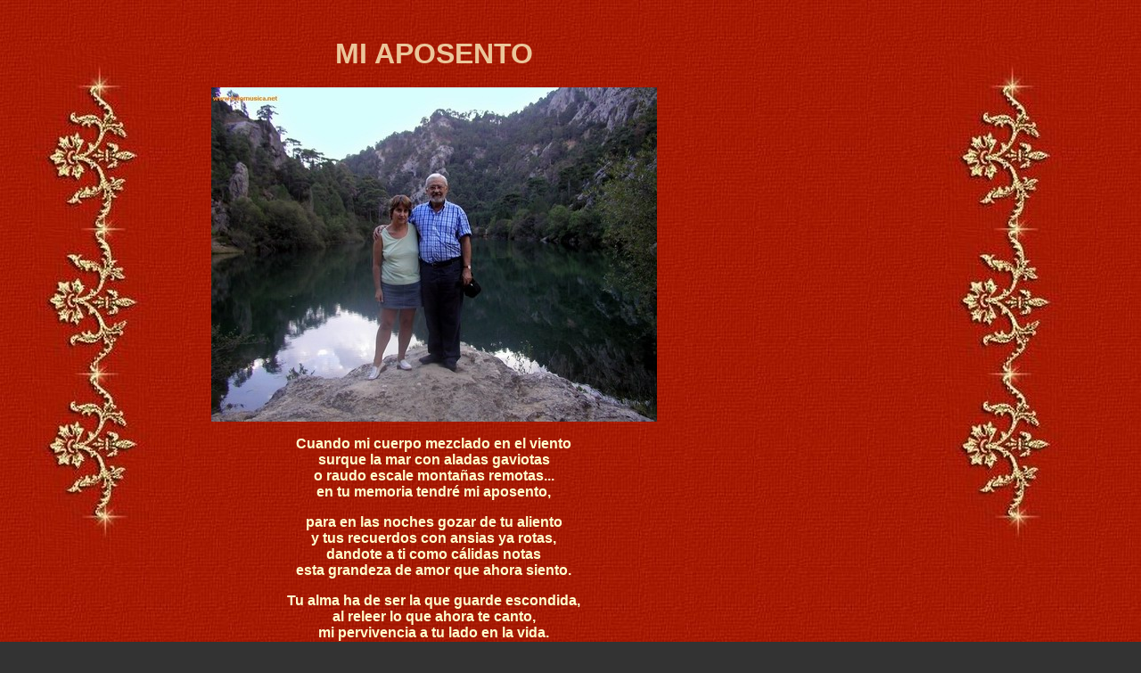

--- FILE ---
content_type: text/html
request_url: https://fotomusica.net/poesiasantoniopardal/Antonio193.htm
body_size: 1899
content:
<html>
<head>
<title>Poesias Antonio Pardal.</title>
<meta http-equiv="" content="text/html; charset=iso-8859-1">
<script language="JavaScript">
<!--

<!--
function MM_reloadPage(init) {  //reloads the window if Nav4 resized
  if (init==true) with (navigator) {if ((appName=="Netscape")&&(parseInt(appVersion)==4)) {
    document.MM_pgW=innerWidth; document.MM_pgH=innerHeight; onresize=MM_reloadPage; }}
  else if (innerWidth!=document.MM_pgW || innerHeight!=document.MM_pgH) location.reload();
}
MM_reloadPage(true);
// -->
//-->
</script>
<meta http-equiv="" content="text/html; charset=iso-8859-1">
<meta http-equiv="Content-Type" content="text/html; charset="><script>
  (function(i,s,o,g,r,a,m){i['GoogleAnalyticsObject']=r;i[r]=i[r]||function(){
  (i[r].q=i[r].q||[]).push(arguments)},i[r].l=1*new Date();a=s.createElement(o),
  m=s.getElementsByTagName(o)[0];a.async=1;a.src=g;m.parentNode.insertBefore(a,m)
  })(window,document,'script','//www.google-analytics.com/analytics.js','ga');

  ga('create', 'UA-47884883-1', 'fotomusica.net');
  ga('send', 'pageview');

</script>
</head>

<body bgproperties="fixed" bgcolor="#333333" text="#D9BD8E" background="fondoJuntoG.jpg" link="#D9BD8E" vlink="#D9BD8E" alink="#D9BD8E">

<audio src="cortaz14.mp3" autoplay loop></audio>
<table width="934" border="0" cellpadding="0" cellspacing="0" height="527">
  <!--DWLayoutTable-->
  <tr> 
    <td width="160" height="90" valign="top"><!--DWLayoutEmptyCell-->&nbsp;</td>
    <td width="637" valign="top"> <div align="left"> 
        <p align="center">&nbsp;</p>
        <p align="center"><font color="#EBC69A"><strong><font size="6" face="Arial, Helvetica, sans-serif">MI APOSENTO </font></strong></font></p>
        </div>
    </td>
    <td width="137" valign="top"><!--DWLayoutEmptyCell-->&nbsp;</td>
  </tr>
  <tr> 
    <td height="437" valign="top"> 
      <p>&nbsp;</p>
      <p>&nbsp;</p>
      <p>&nbsp;</p>
      <p>&nbsp;</p></td>
    <td valign="top">      <p align="center"><img src="../pensamiento.jpg" width="500" height="375"></p>
      <P align="center" class="EnlaceAnfy  Estilo69"><strong><font color="#FFD3AF"><FONT face=Arial, Helvetica, sans-serif color=#eeeeff><font color="#FFFFCC" face="Arial, Helvetica, sans-serif">Cuando mi cuerpo mezclado en el viento <br>
        surque la mar con aladas gaviotas <br>
        o raudo escale monta&ntilde;as remotas... <br>
      en tu memoria tendr&eacute; mi aposento, </font></FONT></font></strong></P>
      <p align="center"><font color="#FFFFCC"><strong><font face="Arial, Helvetica, sans-serif">para en las noches gozar de tu aliento <br>
        y tus recuerdos con ansias ya rotas, <br>
        dandote a ti como c&aacute;lidas notas <br>
        esta grandeza de amor que ahora siento. </font></strong></font></p>
      <p align="center"><font color="#FFFFCC"><strong><font face="Arial, Helvetica, sans-serif">Tu alma ha de ser la que guarde escondida, <br>
        al releer lo que ahora te canto, <br>
        mi pervivencia a tu lado en la vida. </font></strong></font></p>
      <p align="center"><font color="#FFFFCC"><strong><font face="Arial, Helvetica, sans-serif">Tu alma ha de ser, sin tristeza ni llanto, <br>
        la que me albergue en la pronta partida <br>
        y d&eacute; calor a mi amor con su manto.</font></strong></font></p>
      <P align="center" class="EnlaceAnfy  Estilo69">&nbsp;       </P>
      <p align="left"><font color="#EBC594" face="Arial, Helvetica, sans-serif"><SPAN class=postbody><font face="Arial, Helvetica, sans-serif"><font color="#FFFFCC" size="5">&copy;</font></font> 
        <font color="#FFFFCC">Antonio Pardal Rivas<br>
        <br>
        10-noviembre-2006 </font></SPAN></font></p>
      <p align="left"><font color="#FFE5B6" face="Arial, Helvetica, sans-serif"><SPAN class=postbody>
        &nbsp;<BR>
        </SPAN></font> </p></td>
    <td valign="top"> <p><font color="#000066"><strong><a href="index.htm"></a></strong></font></p>
      <p align="center"><script type="text/javascript"><!--
google_ad_client = "pub-6910568090107909";
/* poesias vertical 120x240, creado 14/01/10 */
google_ad_slot = "5054666331";
google_ad_width = 120;
google_ad_height = 240;
//-->
</script>
<script type="text/javascript" src="https://pagead2.googlesyndication.com/pagead/show_ads.js">
</script>&nbsp;</p>
      <p>&nbsp;</p>
      <p>&nbsp;</p>
      <p>&nbsp;</p>
      <p>&nbsp;</p>
      <p>&nbsp;</p>
      <p>&nbsp;</p>
      <p>&nbsp;</p>
      <p>&nbsp;</p>
      <p>&nbsp;</p>
      <p>&nbsp;</p>
      <p>&nbsp;</p>
      <p>&nbsp;</p>
      <p>&nbsp;</p>
      <p>&nbsp;</p>
      <p>&nbsp;</p>
      <p>&nbsp;</p>
      <p><font color="#000066"><strong><a href="index.htm">VOLVER</a></strong></font></p>
      <p>&nbsp;</p>
    </td>
  </tr>



<!-- Social share buttons powered by www.addthis.com -->
<script type="text/javascript" src="//s7.addthis.com/js/300/addthis_widget.js#pubid=ra-59140842aa489eea">
</script>
<script defer src="https://static.cloudflareinsights.com/beacon.min.js/vcd15cbe7772f49c399c6a5babf22c1241717689176015" integrity="sha512-ZpsOmlRQV6y907TI0dKBHq9Md29nnaEIPlkf84rnaERnq6zvWvPUqr2ft8M1aS28oN72PdrCzSjY4U6VaAw1EQ==" data-cf-beacon='{"version":"2024.11.0","token":"bc2c7223e2d942d0a70d8cc7d3700de2","r":1,"server_timing":{"name":{"cfCacheStatus":true,"cfEdge":true,"cfExtPri":true,"cfL4":true,"cfOrigin":true,"cfSpeedBrain":true},"location_startswith":null}}' crossorigin="anonymous"></script>
</body>
</html>



--- FILE ---
content_type: text/html; charset=utf-8
request_url: https://www.google.com/recaptcha/api2/aframe
body_size: 267
content:
<!DOCTYPE HTML><html><head><meta http-equiv="content-type" content="text/html; charset=UTF-8"></head><body><script nonce="c-1gGIKNqQKVWhBplyB6OQ">/** Anti-fraud and anti-abuse applications only. See google.com/recaptcha */ try{var clients={'sodar':'https://pagead2.googlesyndication.com/pagead/sodar?'};window.addEventListener("message",function(a){try{if(a.source===window.parent){var b=JSON.parse(a.data);var c=clients[b['id']];if(c){var d=document.createElement('img');d.src=c+b['params']+'&rc='+(localStorage.getItem("rc::a")?sessionStorage.getItem("rc::b"):"");window.document.body.appendChild(d);sessionStorage.setItem("rc::e",parseInt(sessionStorage.getItem("rc::e")||0)+1);localStorage.setItem("rc::h",'1769242449100');}}}catch(b){}});window.parent.postMessage("_grecaptcha_ready", "*");}catch(b){}</script></body></html>

--- FILE ---
content_type: text/plain
request_url: https://www.google-analytics.com/j/collect?v=1&_v=j102&a=1444918843&t=pageview&_s=1&dl=https%3A%2F%2Ffotomusica.net%2Fpoesiasantoniopardal%2FAntonio193.htm&ul=en-us%40posix&dt=Poesias%20Antonio%20Pardal.&sr=1280x720&vp=1280x720&_u=IEBAAAABAAAAACAAI~&jid=688117678&gjid=812328607&cid=1810274707.1769242448&tid=UA-47884883-1&_gid=542526151.1769242448&_r=1&_slc=1&z=2020990482
body_size: -450
content:
2,cG-TBZBJH1KWM